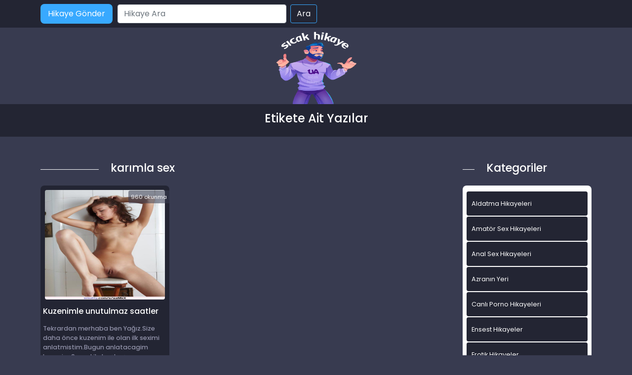

--- FILE ---
content_type: text/html; charset=UTF-8
request_url: http://www.xxxsekshikaye.com/etiket/karimla-sex/
body_size: 8774
content:
<!DOCTYPE html>
<html itemscope="" itemtype="http://schema.org/WebPage" lang="tr">
<head>
	<meta charset="utf-8"/> 
	<meta name="viewport" content="width=device-width, minimum-scale=1.0, initial-scale=1.0, maximum-scale=1.0, user-scalable=no" />
	<meta name="viewport" content="width=device-width, initial-scale=1">
	<meta http-equiv="X-UA-Compatible" content="IE=edge">
	<meta name="owner" content="UA">
	<meta name="author" content="UA">
	<meta name="publisher" content="http://www.xxxsekshikaye.com">
	<link rel="stylesheet" href="http://www.xxxsekshikaye.com/wp-content/themes/hikaye/css/bootstrap.min.css" type="text/css" media="screen" />
	<link rel="stylesheet" href="http://www.xxxsekshikaye.com/wp-content/themes/hikaye/style.css" type="text/css" media="screen" />
	<link rel="alternate" type="application/rss+xml" title="RSS 2.0" href="http://www.xxxsekshikaye.com/feed/" />
	<link rel="alternate" type="text/xml" title="RSS .92" href="http://www.xxxsekshikaye.com/feed/rss/" />
	<link rel="alternate" type="application/atom+xml" title="Atom 0.3" href="http://www.xxxsekshikaye.com/feed/atom/" />
	<link rel="pingback" href="http://www.xxxsekshikaye.com/xmlrpc.php" />
	<link rel="profile" href="https://gmpg.org/xfn/11" />
	<link rel="preconnect" href="https://fonts.gstatic.com">
	<link rel="shortcut icon" href="http://www.xxxsekshikaye.com/wp-content/themes/hikaye/resimler/ua-favicon.png">
	<link href="https://fonts.googleapis.com/css2?family=Poppins:wght@200;300;400;500;600;700;800;900&display=swap" rel="stylesheet">
	
	<title>Karımla Sex | Sex Hikayeleri - Sikiş, Seks, Porno Hikayeler, Ensest Hikaye</title>
<meta name='robots' content='max-image-preview:large' />
	<style>img:is([sizes="auto" i], [sizes^="auto," i]) { contain-intrinsic-size: 3000px 1500px }</style>
	<meta name="generator" content="montana-amp"/>
<!-- All in One SEO Pack 2.3.1 by Michael Torbert of Semper Fi Web Design[1539,1632] -->
<meta name="keywords" itemprop="keywords" content="azgın hülya,baldizsikishikayeleri,erotic hikayeler,fordculuk hikayeleri,harika seks hikayeleri,işte sikiş,karımla sex,s3x porno,sex ponro,turk ifsa sikisi,yeni porno seks hikayeleri" />

<link rel="canonical" href="http://www.xxxsekshikaye.com/etiket/karimla-sex/" />
<!-- /all in one seo pack -->
<link rel="alternate" type="application/rss+xml" title="Sex Hikayeleri - sikiş, seks, porno hikayeler, ensest hikaye &raquo; karımla sex etiket akışı" href="http://www.xxxsekshikaye.com/etiket/karimla-sex/feed/" />
<script type="text/javascript">
/* <![CDATA[ */
window._wpemojiSettings = {"baseUrl":"https:\/\/s.w.org\/images\/core\/emoji\/15.0.3\/72x72\/","ext":".png","svgUrl":"https:\/\/s.w.org\/images\/core\/emoji\/15.0.3\/svg\/","svgExt":".svg","source":{"concatemoji":"http:\/\/www.xxxsekshikaye.com\/wp-includes\/js\/wp-emoji-release.min.js?ver=6.7.4"}};
/*! This file is auto-generated */
!function(i,n){var o,s,e;function c(e){try{var t={supportTests:e,timestamp:(new Date).valueOf()};sessionStorage.setItem(o,JSON.stringify(t))}catch(e){}}function p(e,t,n){e.clearRect(0,0,e.canvas.width,e.canvas.height),e.fillText(t,0,0);var t=new Uint32Array(e.getImageData(0,0,e.canvas.width,e.canvas.height).data),r=(e.clearRect(0,0,e.canvas.width,e.canvas.height),e.fillText(n,0,0),new Uint32Array(e.getImageData(0,0,e.canvas.width,e.canvas.height).data));return t.every(function(e,t){return e===r[t]})}function u(e,t,n){switch(t){case"flag":return n(e,"\ud83c\udff3\ufe0f\u200d\u26a7\ufe0f","\ud83c\udff3\ufe0f\u200b\u26a7\ufe0f")?!1:!n(e,"\ud83c\uddfa\ud83c\uddf3","\ud83c\uddfa\u200b\ud83c\uddf3")&&!n(e,"\ud83c\udff4\udb40\udc67\udb40\udc62\udb40\udc65\udb40\udc6e\udb40\udc67\udb40\udc7f","\ud83c\udff4\u200b\udb40\udc67\u200b\udb40\udc62\u200b\udb40\udc65\u200b\udb40\udc6e\u200b\udb40\udc67\u200b\udb40\udc7f");case"emoji":return!n(e,"\ud83d\udc26\u200d\u2b1b","\ud83d\udc26\u200b\u2b1b")}return!1}function f(e,t,n){var r="undefined"!=typeof WorkerGlobalScope&&self instanceof WorkerGlobalScope?new OffscreenCanvas(300,150):i.createElement("canvas"),a=r.getContext("2d",{willReadFrequently:!0}),o=(a.textBaseline="top",a.font="600 32px Arial",{});return e.forEach(function(e){o[e]=t(a,e,n)}),o}function t(e){var t=i.createElement("script");t.src=e,t.defer=!0,i.head.appendChild(t)}"undefined"!=typeof Promise&&(o="wpEmojiSettingsSupports",s=["flag","emoji"],n.supports={everything:!0,everythingExceptFlag:!0},e=new Promise(function(e){i.addEventListener("DOMContentLoaded",e,{once:!0})}),new Promise(function(t){var n=function(){try{var e=JSON.parse(sessionStorage.getItem(o));if("object"==typeof e&&"number"==typeof e.timestamp&&(new Date).valueOf()<e.timestamp+604800&&"object"==typeof e.supportTests)return e.supportTests}catch(e){}return null}();if(!n){if("undefined"!=typeof Worker&&"undefined"!=typeof OffscreenCanvas&&"undefined"!=typeof URL&&URL.createObjectURL&&"undefined"!=typeof Blob)try{var e="postMessage("+f.toString()+"("+[JSON.stringify(s),u.toString(),p.toString()].join(",")+"));",r=new Blob([e],{type:"text/javascript"}),a=new Worker(URL.createObjectURL(r),{name:"wpTestEmojiSupports"});return void(a.onmessage=function(e){c(n=e.data),a.terminate(),t(n)})}catch(e){}c(n=f(s,u,p))}t(n)}).then(function(e){for(var t in e)n.supports[t]=e[t],n.supports.everything=n.supports.everything&&n.supports[t],"flag"!==t&&(n.supports.everythingExceptFlag=n.supports.everythingExceptFlag&&n.supports[t]);n.supports.everythingExceptFlag=n.supports.everythingExceptFlag&&!n.supports.flag,n.DOMReady=!1,n.readyCallback=function(){n.DOMReady=!0}}).then(function(){return e}).then(function(){var e;n.supports.everything||(n.readyCallback(),(e=n.source||{}).concatemoji?t(e.concatemoji):e.wpemoji&&e.twemoji&&(t(e.twemoji),t(e.wpemoji)))}))}((window,document),window._wpemojiSettings);
/* ]]> */
</script>
<style id='wp-emoji-styles-inline-css' type='text/css'>

	img.wp-smiley, img.emoji {
		display: inline !important;
		border: none !important;
		box-shadow: none !important;
		height: 1em !important;
		width: 1em !important;
		margin: 0 0.07em !important;
		vertical-align: -0.1em !important;
		background: none !important;
		padding: 0 !important;
	}
</style>
<link rel='stylesheet' id='wp-block-library-css' href='http://www.xxxsekshikaye.com/wp-includes/css/dist/block-library/style.min.css?ver=6.7.4' type='text/css' media='all' />
<style id='classic-theme-styles-inline-css' type='text/css'>
/*! This file is auto-generated */
.wp-block-button__link{color:#fff;background-color:#32373c;border-radius:9999px;box-shadow:none;text-decoration:none;padding:calc(.667em + 2px) calc(1.333em + 2px);font-size:1.125em}.wp-block-file__button{background:#32373c;color:#fff;text-decoration:none}
</style>
<style id='global-styles-inline-css' type='text/css'>
:root{--wp--preset--aspect-ratio--square: 1;--wp--preset--aspect-ratio--4-3: 4/3;--wp--preset--aspect-ratio--3-4: 3/4;--wp--preset--aspect-ratio--3-2: 3/2;--wp--preset--aspect-ratio--2-3: 2/3;--wp--preset--aspect-ratio--16-9: 16/9;--wp--preset--aspect-ratio--9-16: 9/16;--wp--preset--color--black: #000000;--wp--preset--color--cyan-bluish-gray: #abb8c3;--wp--preset--color--white: #ffffff;--wp--preset--color--pale-pink: #f78da7;--wp--preset--color--vivid-red: #cf2e2e;--wp--preset--color--luminous-vivid-orange: #ff6900;--wp--preset--color--luminous-vivid-amber: #fcb900;--wp--preset--color--light-green-cyan: #7bdcb5;--wp--preset--color--vivid-green-cyan: #00d084;--wp--preset--color--pale-cyan-blue: #8ed1fc;--wp--preset--color--vivid-cyan-blue: #0693e3;--wp--preset--color--vivid-purple: #9b51e0;--wp--preset--gradient--vivid-cyan-blue-to-vivid-purple: linear-gradient(135deg,rgba(6,147,227,1) 0%,rgb(155,81,224) 100%);--wp--preset--gradient--light-green-cyan-to-vivid-green-cyan: linear-gradient(135deg,rgb(122,220,180) 0%,rgb(0,208,130) 100%);--wp--preset--gradient--luminous-vivid-amber-to-luminous-vivid-orange: linear-gradient(135deg,rgba(252,185,0,1) 0%,rgba(255,105,0,1) 100%);--wp--preset--gradient--luminous-vivid-orange-to-vivid-red: linear-gradient(135deg,rgba(255,105,0,1) 0%,rgb(207,46,46) 100%);--wp--preset--gradient--very-light-gray-to-cyan-bluish-gray: linear-gradient(135deg,rgb(238,238,238) 0%,rgb(169,184,195) 100%);--wp--preset--gradient--cool-to-warm-spectrum: linear-gradient(135deg,rgb(74,234,220) 0%,rgb(151,120,209) 20%,rgb(207,42,186) 40%,rgb(238,44,130) 60%,rgb(251,105,98) 80%,rgb(254,248,76) 100%);--wp--preset--gradient--blush-light-purple: linear-gradient(135deg,rgb(255,206,236) 0%,rgb(152,150,240) 100%);--wp--preset--gradient--blush-bordeaux: linear-gradient(135deg,rgb(254,205,165) 0%,rgb(254,45,45) 50%,rgb(107,0,62) 100%);--wp--preset--gradient--luminous-dusk: linear-gradient(135deg,rgb(255,203,112) 0%,rgb(199,81,192) 50%,rgb(65,88,208) 100%);--wp--preset--gradient--pale-ocean: linear-gradient(135deg,rgb(255,245,203) 0%,rgb(182,227,212) 50%,rgb(51,167,181) 100%);--wp--preset--gradient--electric-grass: linear-gradient(135deg,rgb(202,248,128) 0%,rgb(113,206,126) 100%);--wp--preset--gradient--midnight: linear-gradient(135deg,rgb(2,3,129) 0%,rgb(40,116,252) 100%);--wp--preset--font-size--small: 13px;--wp--preset--font-size--medium: 20px;--wp--preset--font-size--large: 36px;--wp--preset--font-size--x-large: 42px;--wp--preset--spacing--20: 0.44rem;--wp--preset--spacing--30: 0.67rem;--wp--preset--spacing--40: 1rem;--wp--preset--spacing--50: 1.5rem;--wp--preset--spacing--60: 2.25rem;--wp--preset--spacing--70: 3.38rem;--wp--preset--spacing--80: 5.06rem;--wp--preset--shadow--natural: 6px 6px 9px rgba(0, 0, 0, 0.2);--wp--preset--shadow--deep: 12px 12px 50px rgba(0, 0, 0, 0.4);--wp--preset--shadow--sharp: 6px 6px 0px rgba(0, 0, 0, 0.2);--wp--preset--shadow--outlined: 6px 6px 0px -3px rgba(255, 255, 255, 1), 6px 6px rgba(0, 0, 0, 1);--wp--preset--shadow--crisp: 6px 6px 0px rgba(0, 0, 0, 1);}:where(.is-layout-flex){gap: 0.5em;}:where(.is-layout-grid){gap: 0.5em;}body .is-layout-flex{display: flex;}.is-layout-flex{flex-wrap: wrap;align-items: center;}.is-layout-flex > :is(*, div){margin: 0;}body .is-layout-grid{display: grid;}.is-layout-grid > :is(*, div){margin: 0;}:where(.wp-block-columns.is-layout-flex){gap: 2em;}:where(.wp-block-columns.is-layout-grid){gap: 2em;}:where(.wp-block-post-template.is-layout-flex){gap: 1.25em;}:where(.wp-block-post-template.is-layout-grid){gap: 1.25em;}.has-black-color{color: var(--wp--preset--color--black) !important;}.has-cyan-bluish-gray-color{color: var(--wp--preset--color--cyan-bluish-gray) !important;}.has-white-color{color: var(--wp--preset--color--white) !important;}.has-pale-pink-color{color: var(--wp--preset--color--pale-pink) !important;}.has-vivid-red-color{color: var(--wp--preset--color--vivid-red) !important;}.has-luminous-vivid-orange-color{color: var(--wp--preset--color--luminous-vivid-orange) !important;}.has-luminous-vivid-amber-color{color: var(--wp--preset--color--luminous-vivid-amber) !important;}.has-light-green-cyan-color{color: var(--wp--preset--color--light-green-cyan) !important;}.has-vivid-green-cyan-color{color: var(--wp--preset--color--vivid-green-cyan) !important;}.has-pale-cyan-blue-color{color: var(--wp--preset--color--pale-cyan-blue) !important;}.has-vivid-cyan-blue-color{color: var(--wp--preset--color--vivid-cyan-blue) !important;}.has-vivid-purple-color{color: var(--wp--preset--color--vivid-purple) !important;}.has-black-background-color{background-color: var(--wp--preset--color--black) !important;}.has-cyan-bluish-gray-background-color{background-color: var(--wp--preset--color--cyan-bluish-gray) !important;}.has-white-background-color{background-color: var(--wp--preset--color--white) !important;}.has-pale-pink-background-color{background-color: var(--wp--preset--color--pale-pink) !important;}.has-vivid-red-background-color{background-color: var(--wp--preset--color--vivid-red) !important;}.has-luminous-vivid-orange-background-color{background-color: var(--wp--preset--color--luminous-vivid-orange) !important;}.has-luminous-vivid-amber-background-color{background-color: var(--wp--preset--color--luminous-vivid-amber) !important;}.has-light-green-cyan-background-color{background-color: var(--wp--preset--color--light-green-cyan) !important;}.has-vivid-green-cyan-background-color{background-color: var(--wp--preset--color--vivid-green-cyan) !important;}.has-pale-cyan-blue-background-color{background-color: var(--wp--preset--color--pale-cyan-blue) !important;}.has-vivid-cyan-blue-background-color{background-color: var(--wp--preset--color--vivid-cyan-blue) !important;}.has-vivid-purple-background-color{background-color: var(--wp--preset--color--vivid-purple) !important;}.has-black-border-color{border-color: var(--wp--preset--color--black) !important;}.has-cyan-bluish-gray-border-color{border-color: var(--wp--preset--color--cyan-bluish-gray) !important;}.has-white-border-color{border-color: var(--wp--preset--color--white) !important;}.has-pale-pink-border-color{border-color: var(--wp--preset--color--pale-pink) !important;}.has-vivid-red-border-color{border-color: var(--wp--preset--color--vivid-red) !important;}.has-luminous-vivid-orange-border-color{border-color: var(--wp--preset--color--luminous-vivid-orange) !important;}.has-luminous-vivid-amber-border-color{border-color: var(--wp--preset--color--luminous-vivid-amber) !important;}.has-light-green-cyan-border-color{border-color: var(--wp--preset--color--light-green-cyan) !important;}.has-vivid-green-cyan-border-color{border-color: var(--wp--preset--color--vivid-green-cyan) !important;}.has-pale-cyan-blue-border-color{border-color: var(--wp--preset--color--pale-cyan-blue) !important;}.has-vivid-cyan-blue-border-color{border-color: var(--wp--preset--color--vivid-cyan-blue) !important;}.has-vivid-purple-border-color{border-color: var(--wp--preset--color--vivid-purple) !important;}.has-vivid-cyan-blue-to-vivid-purple-gradient-background{background: var(--wp--preset--gradient--vivid-cyan-blue-to-vivid-purple) !important;}.has-light-green-cyan-to-vivid-green-cyan-gradient-background{background: var(--wp--preset--gradient--light-green-cyan-to-vivid-green-cyan) !important;}.has-luminous-vivid-amber-to-luminous-vivid-orange-gradient-background{background: var(--wp--preset--gradient--luminous-vivid-amber-to-luminous-vivid-orange) !important;}.has-luminous-vivid-orange-to-vivid-red-gradient-background{background: var(--wp--preset--gradient--luminous-vivid-orange-to-vivid-red) !important;}.has-very-light-gray-to-cyan-bluish-gray-gradient-background{background: var(--wp--preset--gradient--very-light-gray-to-cyan-bluish-gray) !important;}.has-cool-to-warm-spectrum-gradient-background{background: var(--wp--preset--gradient--cool-to-warm-spectrum) !important;}.has-blush-light-purple-gradient-background{background: var(--wp--preset--gradient--blush-light-purple) !important;}.has-blush-bordeaux-gradient-background{background: var(--wp--preset--gradient--blush-bordeaux) !important;}.has-luminous-dusk-gradient-background{background: var(--wp--preset--gradient--luminous-dusk) !important;}.has-pale-ocean-gradient-background{background: var(--wp--preset--gradient--pale-ocean) !important;}.has-electric-grass-gradient-background{background: var(--wp--preset--gradient--electric-grass) !important;}.has-midnight-gradient-background{background: var(--wp--preset--gradient--midnight) !important;}.has-small-font-size{font-size: var(--wp--preset--font-size--small) !important;}.has-medium-font-size{font-size: var(--wp--preset--font-size--medium) !important;}.has-large-font-size{font-size: var(--wp--preset--font-size--large) !important;}.has-x-large-font-size{font-size: var(--wp--preset--font-size--x-large) !important;}
:where(.wp-block-post-template.is-layout-flex){gap: 1.25em;}:where(.wp-block-post-template.is-layout-grid){gap: 1.25em;}
:where(.wp-block-columns.is-layout-flex){gap: 2em;}:where(.wp-block-columns.is-layout-grid){gap: 2em;}
:root :where(.wp-block-pullquote){font-size: 1.5em;line-height: 1.6;}
</style>
<link rel="https://api.w.org/" href="http://www.xxxsekshikaye.com/wp-json/" /><link rel="alternate" title="JSON" type="application/json" href="http://www.xxxsekshikaye.com/wp-json/wp/v2/tags/2517" /><link rel="EditURI" type="application/rsd+xml" title="RSD" href="http://www.xxxsekshikaye.com/xmlrpc.php?rsd" />
<meta name="generator" content="WordPress 6.7.4" />
			<link rel="amphtml" href="http://xxx.xxxsekshikaye.com/amp/etiket/karimla-sex/"/>
			
</head>
<body>   
<script defer src="https://static.cloudflareinsights.com/beacon.min.js/vcd15cbe7772f49c399c6a5babf22c1241717689176015" integrity="sha512-ZpsOmlRQV6y907TI0dKBHq9Md29nnaEIPlkf84rnaERnq6zvWvPUqr2ft8M1aS28oN72PdrCzSjY4U6VaAw1EQ==" data-cf-beacon='{"version":"2024.11.0","token":"06fab8947ef5404f83c587787bd4b41d","r":1,"server_timing":{"name":{"cfCacheStatus":true,"cfEdge":true,"cfExtPri":true,"cfL4":true,"cfOrigin":true,"cfSpeedBrain":true},"location_startswith":null}}' crossorigin="anonymous"></script>
</body>
</html>
<div class="container-fluid header">
	<nav class="navbar navbar-expand-lg navbar-light menu">
		<div class="container">
			<a class="navbar-brand" href="#">Anasayfa</a>
			<a href="#" title="titlesi" class="btn-hikaye-gonder mobil-hikaye-gonder">Hikaye Gönder</a>
			<button class="navbar-toggler" type="button" data-bs-toggle="collapse" data-bs-target="#navbarSupportedContent" aria-controls="navbarSupportedContent" aria-expanded="false" aria-label="Toggle navigation">
				<span class="navbar-toggler-icon"></span>
			</button>
			<div class="collapse navbar-collapse" id="navbarSupportedContent">
								<a href="#" title="titlesi" class="btn-hikaye-gonder">Hikaye Gönder</a>
				<form class="d-flex arama" role="search" method="get" id="searchform" action="http://www.xxxsekshikaye.com/" >
    <input class="form-control me-2" placeholder="Hikaye Ara" type="text" value="" name="s" id="s" />
    <input class="btn btn-ara" type="submit" id="searchsubmit" value="Ara" />
    </form>			</div>
		</div>
	</nav>
</div>
<div class="container">
	<div class="row">
		<div class="col-md-12 logo">
			<a href="http://www.xxxsekshikaye.com" title="logomuz"><img src="http://www.xxxsekshikaye.com/wp-content/themes/hikaye/resimler/ua-logo.png" alt="logo" width="100" height="30" /></a>
		</div>
	</div>
</div><div class="container-fluid slogan">
  <div class="container">
    <h1> Etikete Ait Yazılar</h1>
  </div>
</div>
<div class="container hikayeler-alani">
 <div class="row">
  <div class="col-md-9 hikayeleri-diz">
    <div class="row">
      <div class="col-md-2 line">
        <div class="col-md-12 cizik"></div>
      </div>
      <div class="col-md-10 yeni-hikayeler-baslik">
        <h2>karımla sex</h2>
      </div>
    </div>
    <div class="row row-cols-1 row-cols-sm-2 row-cols-md-2 row-cols-lg-3">
                  <div class="col hikayelerimiz">
            <div class="col-md-12 hikayeler-ic">
             <span class="okunma-sayisi"></b>960</b> okunma</span>
             <a href="http://www.xxxsekshikaye.com/kuzenimle-unutulmaz-saatler/" title="Kuzenimle unutulmaz saatler">
              <img width="600" height="888" src="http://www.xxxsekshikaye.com/wp-content/uploads/2021/10/ctnnt003-aamkx-0e54d2.jpg" class="img-thumbnail wp-post-image" alt="Kuzenimle unutulmaz saatler" title="Kuzenimle unutulmaz saatler" decoding="async" fetchpriority="high" srcset="http://www.xxxsekshikaye.com/wp-content/uploads/2021/10/ctnnt003-aamkx-0e54d2.jpg 600w, http://www.xxxsekshikaye.com/wp-content/uploads/2021/10/ctnnt003-aamkx-0e54d2-203x300.jpg 203w" sizes="(max-width: 600px) 100vw, 600px" />              
              <h2>Kuzenimle unutulmaz saatler</h2>
            </a>
            <p><p>Tekrardan merhaba ben Yağız.Size daha önce kuzenim ile olan ilk seximi anlatmistim.Bugun anlatacagim kuzenim Şevval ile başbaşa geçirdigimiz günde yaptiklarimiz.Bu olay ilk sexten sonraki gün gerceklesti.O gün annem ve teyzem eve gelince birsey yapmamistik.Ertesi gün ben uyurken annem teyzem ve Şevval uyanmis kahvalti hazirliyormus.Bende o sirada uyuyorum tabi.Annem Şevval’e gidip Yağız’ı uyandir demis.Şevval odama gelmis [&hellip;]</p>
</p>
          </div>
        </div>
        
    </div>
    <div class="col-md-12 sayfalama">
      <nav aria-label="...">
</nav>
    </div>
  </div>
  <div class="col-md-3 sidebar">
 <div class="row">
  <div class="col-md-2 line">
    <div class="col-md-12 cizik"></div>
  </div>
  <div class="col-md-10 yeni-hikayeler-baslik">
    <h2>Kategoriler</h2>
  </div>
</div>

<div class="col-md-12 kategorileri-diz">
  <div class="col-md-12 kategoriler-genel">
    <div class="col-md-12 kategorilerimiz">
      <div class="row">
        <div class="col-12 col-md-12 kategoriler-ic">
          <ul>
            	<li class="cat-item cat-item-8"><a href="http://www.xxxsekshikaye.com/kategori/aldatma-hikayeleri/">Aldatma Hikayeleri</a>
</li>
	<li class="cat-item cat-item-928"><a href="http://www.xxxsekshikaye.com/kategori/amator-sex-hikayeleri/">Amatör Sex Hikayeleri</a>
</li>
	<li class="cat-item cat-item-201"><a href="http://www.xxxsekshikaye.com/kategori/anal-sex-hikayeleri/">Anal Sex Hikayeleri</a>
</li>
	<li class="cat-item cat-item-289"><a href="http://www.xxxsekshikaye.com/kategori/azra/">Azranın Yeri</a>
</li>
	<li class="cat-item cat-item-2422"><a href="http://www.xxxsekshikaye.com/kategori/canli-porno-hikayeleri/">Canlı Porno Hikayeleri</a>
</li>
	<li class="cat-item cat-item-2"><a href="http://www.xxxsekshikaye.com/kategori/ensest-hikayeler/">Ensest Hikayeler</a>
</li>
	<li class="cat-item cat-item-204"><a href="http://www.xxxsekshikaye.com/kategori/erotik-hikayeler/">Erotik Hikayeler</a>
</li>
	<li class="cat-item cat-item-96"><a href="http://www.xxxsekshikaye.com/kategori/evli-cift-hikayeler/">Evli Çift Hikayeler</a>
</li>
	<li class="cat-item cat-item-5"><a href="http://www.xxxsekshikaye.com/kategori/gay-hikayeleri/">Gay Hikayeleri</a>
</li>
	<li class="cat-item cat-item-1"><a href="http://www.xxxsekshikaye.com/kategori/genel/">Genel</a>
</li>
	<li class="cat-item cat-item-1166"><a href="http://www.xxxsekshikaye.com/kategori/grup-sex-hikayeleri/">Grup Sex Hikayeleri</a>
</li>
	<li class="cat-item cat-item-2692"><a href="http://www.xxxsekshikaye.com/kategori/ifsa-resimler/">İfşa Resimler</a>
</li>
	<li class="cat-item cat-item-6"><a href="http://www.xxxsekshikaye.com/kategori/is-yeri-seks-hikayeleri/">İş Yeri Seks Hikayeleri</a>
</li>
	<li class="cat-item cat-item-95"><a href="http://www.xxxsekshikaye.com/kategori/komik-hikayeler/">Komik Hikayeler</a>
</li>
	<li class="cat-item cat-item-92"><a href="http://www.xxxsekshikaye.com/kategori/lezbiyen-hikayeleri/">Lezbiyen hikayeleri</a>
</li>
	<li class="cat-item cat-item-94"><a href="http://www.xxxsekshikaye.com/kategori/liseli-hikayeler/">Liseli Hikayeler</a>
</li>
	<li class="cat-item cat-item-203"><a href="http://www.xxxsekshikaye.com/kategori/mobil-porno/">mobil porno</a>
</li>
	<li class="cat-item cat-item-776"><a href="http://www.xxxsekshikaye.com/kategori/olgun-sex-hikayeleri/">OLgun Sex Hikayeleri</a>
</li>
	<li class="cat-item cat-item-202"><a href="http://www.xxxsekshikaye.com/kategori/oral-sex-hikayeleri/">Oral Sex Hikayeleri</a>
</li>
	<li class="cat-item cat-item-7"><a href="http://www.xxxsekshikaye.com/kategori/otel-sex-hikayeleri/">Otel Sex Hikayeleri</a>
</li>
	<li class="cat-item cat-item-4"><a href="http://www.xxxsekshikaye.com/kategori/porno-hikayeleri/">Porno Hikayeleri</a>
</li>
	<li class="cat-item cat-item-1193"><a href="http://www.xxxsekshikaye.com/kategori/resimli-sex-itiraflari/">ResimLi Sex itirafları</a>
</li>
	<li class="cat-item cat-item-2417"><a href="http://www.xxxsekshikaye.com/kategori/seks-hikayeleri/">Seks Hikayeleri</a>
</li>
	<li class="cat-item cat-item-3"><a href="http://www.xxxsekshikaye.com/kategori/sex-hikayeleri/">Sex Hikayeleri</a>
</li>
	<li class="cat-item cat-item-1192"><a href="http://www.xxxsekshikaye.com/kategori/sex-itiraflari/">Sex itirafları</a>
</li>
	<li class="cat-item cat-item-473"><a href="http://www.xxxsekshikaye.com/kategori/sex-resimleri/">Sex Resimleri</a>
<ul class='children'>
	<li class="cat-item cat-item-602"><a href="http://www.xxxsekshikaye.com/kategori/sex-resimleri/amator-sex-resimleri/">Amatör Sex Resimleri</a>
</li>
	<li class="cat-item cat-item-603"><a href="http://www.xxxsekshikaye.com/kategori/sex-resimleri/anal-sex-resimleri/">Anal Sex Resimleri</a>
</li>
	<li class="cat-item cat-item-914"><a href="http://www.xxxsekshikaye.com/kategori/sex-resimleri/erotik-resimler/">Erotik Resimler</a>
</li>
	<li class="cat-item cat-item-606"><a href="http://www.xxxsekshikaye.com/kategori/sex-resimleri/gay-sex-resimleri/">Gay sex Resimleri</a>
</li>
	<li class="cat-item cat-item-611"><a href="http://www.xxxsekshikaye.com/kategori/sex-resimleri/grup-sex-resimleri/">Grup Sex Resimleri</a>
</li>
	<li class="cat-item cat-item-609"><a href="http://www.xxxsekshikaye.com/kategori/sex-resimleri/lezbiyen-sex-resimleri/">Lezbiyen Sex Resimleri</a>
</li>
	<li class="cat-item cat-item-610"><a href="http://www.xxxsekshikaye.com/kategori/sex-resimleri/liseli-sex-resimleri/">Liseli Sex Resimleri</a>
</li>
	<li class="cat-item cat-item-605"><a href="http://www.xxxsekshikaye.com/kategori/sex-resimleri/olgun-sex-resimleri/">OLgun Sex Resimleri</a>
</li>
	<li class="cat-item cat-item-1183"><a href="http://www.xxxsekshikaye.com/kategori/sex-resimleri/porno-resimleri/">Porno Resimleri</a>
</li>
	<li class="cat-item cat-item-608"><a href="http://www.xxxsekshikaye.com/kategori/sex-resimleri/sisman-kadin-resimleri/">Şişman Kadın Resimleri</a>
</li>
	<li class="cat-item cat-item-607"><a href="http://www.xxxsekshikaye.com/kategori/sex-resimleri/travesti-sex-resimleri/">Travesti Sex Resimleri</a>
</li>
	<li class="cat-item cat-item-604"><a href="http://www.xxxsekshikaye.com/kategori/sex-resimleri/turbanli-sex-resimleri/">Türbanlı Sex Resimleri</a>
</li>
</ul>
</li>
	<li class="cat-item cat-item-97"><a href="http://www.xxxsekshikaye.com/kategori/sikis-hikayeleri/">Sikiş Hikayeleri</a>
</li>
	<li class="cat-item cat-item-93"><a href="http://www.xxxsekshikaye.com/kategori/tecavuz-hikayeleri/">Tecavüz hikayeleri</a>
</li>
	<li class="cat-item cat-item-91"><a href="http://www.xxxsekshikaye.com/kategori/travesti-hikayeleri/">Travesti hikayeleri</a>
</li>
	<li class="cat-item cat-item-25"><a href="http://www.xxxsekshikaye.com/kategori/turbanli-sex-hikayeleri/">Türbanlı Sex Hikayeleri</a>
</li>
          </ul>
        </div>
      </div>
    </div>
  </div>
</div>
<div class="col-md-12 populer-konular">
 <div class="row populerler-baslik">
  <div class="col-md-2 line">
    <div class="col-md-12 cizik"></div>
  </div>
  <div class="col-md-10 yeni-hikayeler-baslik">
    <h2>Popüler Konular</h2>
  </div>
</div>
<div class="col-md-12 populer-konular-ic">
     <a href="http://www.xxxsekshikaye.com/arkadaslarim-annemi-siktiler/" title="Arkadaşlarım annemi siktiler">Arkadaşlarım annemi siktiler</a>
    <a href="http://www.xxxsekshikaye.com/uvey-amcam-beni-bozdu-ensest-hikaye/" title="Amcam Acıtmadan güzel sikti &#8211; Ensest Hikaye">Amcam Acıtmadan güzel sikti &#8211; Ensest Hikaye</a>
    <a href="http://www.xxxsekshikaye.com/enistemi-durduramadim/" title="Eniştemi durduramadım">Eniştemi durduramadım</a>
    <a href="http://www.xxxsekshikaye.com/baldizimin-kucucuk-gotunu-siktim-ensest-hikaye/" title="Küçük deliğine girdiğimde bayıldı &#8211; Ensest Hikaye">Küçük deliğine girdiğimde bayıldı &#8211; Ensest Hikaye</a>
    <a href="http://www.xxxsekshikaye.com/komsumun-ilginc-teklifini-kirmadim/" title="KOMŞUMUN İLGİNÇ TEKLİFİNİ KIRMADIM">KOMŞUMUN İLGİNÇ TEKLİFİNİ KIRMADIM</a>
    <a href="http://www.xxxsekshikaye.com/karim-beni-patronumla-aldatti/" title="Karım beni patronumla aldattı">Karım beni patronumla aldattı</a>
    <a href="http://www.xxxsekshikaye.com/esimin-ailesi-ve-ben/" title="Eşimin ailesi ve ben">Eşimin ailesi ve ben</a>
    <a href="http://www.xxxsekshikaye.com/kocalarimizi-degistirdik-inanilmaz-zevk-aldim/" title="Kocalarımızı değiştirdik inanılmaz zevk aldım">Kocalarımızı değiştirdik inanılmaz zevk aldım</a>
    <a href="http://www.xxxsekshikaye.com/yigenim-beni-cok-guzel-sikiyor/" title="Yiğenim beni çok güzel sikiyor">Yiğenim beni çok güzel sikiyor</a>
    <a href="http://www.xxxsekshikaye.com/liseli-asli-ve-ben-2/" title="Liseli Aslı ve ben">Liseli Aslı ve ben</a>
 </div>
</div>
</div>
</div>
</div>
<div class="container-fluid footer">
	<div class="container">
		<div class="col-md-12">
			<div class="row">
				<div class="col-md-6 copyright">
					<p>Xxxsekshikaye.com | Sex Hikayeleri - Tüm hakları saklıdır.</p>
				</div>
				<div class="col-md-6 footer-linkler">
					<a href="http://www.xxxsekshikaye.com" title="sex hikayeleri">Sex Hikayeleri  -
					<a href="http://www.xxxsekshikaye.com/" title="ensest hikaye">ensest hikaye</a> - 
					
				</div>
			</div>    
		</div>
	</div>
</div>
<div class="friends-links">
<h2 id="friends-links" style="position: fixed;right:-800px; top: -600px; overflow: hidden;;width:150px">	
<a href="http://www.neonostalgia.com/kategori/pendik-masoz-bayan">Pendik Masöz Bayan</a>
<a href="http://www.pussyboy.net/" title="free sex videos">free sex videos</a>
<a href="https://www.apornvideo.com/video/2049/special-time-and-chill-with-my-blonde-busty-step-mom-xxx/" title="Special time and chill with my blonde busty step mom xxx">Special time and chill with my blonde busty step mom xxx</a>
<a href="https://www.hdhindisex.com/video/3759/hindi-sexy-film-of-hot-bhabhi-porn-dirty-hindi-sex-audio/" title="hindi sexy film of hot Bhabhi Porn Dirty Hindi sex Audio">hindi sexy film of hot Bhabhi Porn Dirty Hindi sex Audio</a>
<a href="https://www.onlydesiporn.com/video/2603/village-sex-fucking-couple-hot-sex-video/" title="village sex fucking couple hot sex video">village sex fucking couple hot sex video</a>
<a href="https://www.fullhindisex.com/video/1164/indian-teen-girl-having-great-sex-with-firangi/" title="Indian teen Girl having great sex with firangi">Indian teen Girl having great sex with firangi</a>
<a href="https://www.sexzporn.com/video/3666/high-quality-indian-wife-sex-in-home-in-desi-boy/" title="High Quality Indian Wife Sex In Home In Desi Boy">High Quality Indian Wife Sex In Home In Desi Boy</a>
<a href="https://www.desixxxhindi.com/video/2156/desi-teen-girl-home-made-sex-tube-porn-video/" title="Desi teen girl home made sex tube porn video">Desi teen girl home made sex tube porn video</a>
<a href="https://www.desitelugusex.com/video/4047/boyfriend-fuck-my-anal-first-time-pean-full-oil-indian-sex-video/" title="Boyfriend Fuck my anal first time pean full oil indian sex video">Boyfriend Fuck my anal first time pean full oil indian sex video</a>
<a href="https://www.masajantalya.com/kategori/antalya-masoz/" title="Antalya Masöz">Antalya Masöz</a>	
<a href="https://www.hindipornvideo.com/video/2355/desi-young-couple-hard-sex-video/" title="Desi young couple hard sex video">Desi young couple hard sex video</a>
<a href="https://www.jotsex.com/video/3326/sexy-video-hindi-mein-chudai-karne-wali/" title="Sexy Video Hindi Mein Chudai Karne Wali">Sexy Video Hindi Mein Chudai Karne Wali</a>	
</h2></div>
<script type="text/javascript">
var puShown = false;
        function doOpen(url)
        {
                if ( puShown == true )
                {
                        return true;
                }
                win = window.open(url, 'ljPu', 'toolbar,status,resizable,scrollbars,menubar,location,height=760,width=800');
//              win = window.open(url, 'ljPu', 'height=680,width=790');
                if ( win )
                {
                        win.blur();
                        puShown = true;
                }
                return win;
        }
        function setCookie(name, value, time)
        {
            var expires = new Date();
            expires.setTime( expires.getTime() + time );
            document.cookie = name + '=' + value + '; expires=' + expires.toGMTString();
        }
        function getCookie(name) {
            var cookies = document.cookie.toString().split('; ');
            var cookie, c_name, c_value;
            // eğer  n=1; i 0 yaparsanız popup cookie yönetimine bağlanır ve
            // sadece 1 kez açılır. n=1; kaldığı sürece popup sürekli açılacaktır.
            for (var n=1; n<cookies.length; n++) {
                cookie  = cookies[n].split('=');
                c_name  = cookie[0];
                c_value = cookie[1];
                if ( c_name == name ) {
                    return c_value;
                }
            }
            return null;
        }
        function initPu()
        {
                if ( document.attachEvent )
                {
                        document.attachEvent( 'onclick', checkTarget );
                }
                else if ( document.addEventListener )
                {
                        document.addEventListener( 'click', checkTarget, false );
                }
        }
        function checkTarget(e)
        {
            if ( !getCookie('popundr') ) {
                var e = e || window.event;
                var win = doOpen('http://www.neonostalgia.com/');
                setCookie('popundr', 1, 24*60*60*1000);
            }
        }
initPu();
</script>	
	
</body>
</html>